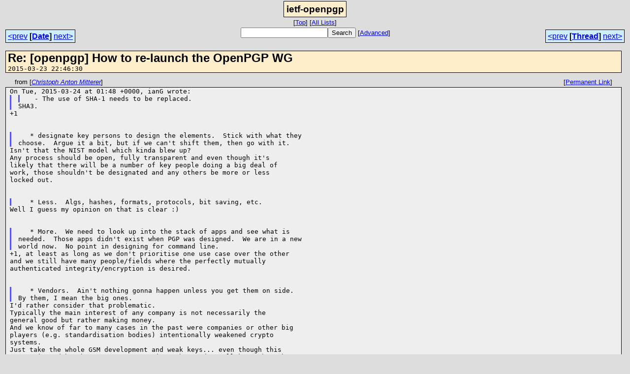

--- FILE ---
content_type: text/html; charset=UTF-8
request_url: https://www.mhonarc.org/archive/html/ietf-openpgp/2015-03/msg00195.html
body_size: 3593
content:
<!-- MHonArc v2.6.19+ -->
<!--X-Subject: Re: [openpgp] How to re&#45;launch the OpenPGP WG -->
<!--X-From-R13: Quevfgbcu Oagba [vggrere &#60;pnyrfglbNfpvragvn.arg> -->
<!--X-Date: Mon, 23 Mar 2015 22:46:30 &#45;0500 (CDT) -->
<!--X-Message-Id: 1427168779.10191.249.camel@scientia.net -->
<!--X-Content-Type: multipart/mixed -->
<!--X-Reference: 878uf2iehi.fsf@vigenere.g10code.de -->
<!--X-Reference: 5510C26E.7070409@iang.org -->
<!--X-Derived: p7soMISsBuRw4.p7s -->
<!--X-Head-End-->
<html>
<head>

<title>Re: [openpgp] How to re-launch the OpenPGP WG</title>
<link rel="stylesheet" type="text/css" href="/archive/html/A.stylesheet_00.css.pagespeed.cf.HaaGKLgw4C.css">
<link rel="start" href="../">
<link rel="contents" href="threads.html#00195">
<link rel="index" href="index.html#00195">
<link rel="prev" href="msg00193.html">
<link rel="next" href="msg00196.html">
</head>
<body>
<center>
<div class="msgTitle">
<span class="listTitle"><strong>ietf-openpgp</strong></span>
</div>
<div class="metaIdxNav">
<nobr>[<a href="../">Top</a>]</nobr>
<nobr>[<a href="/archive/html">All&nbsp;Lists</a>]</nobr>
</div>
</center>
<!--X-Body-Begin-->
<!--X-User-Header-->
<!--X-User-Header-End-->
<!--X-TopPNI-->
<center>
<div class="topLinks">
<table class="mainNav" width="100%">
<tr>
<td width="33%" align="left"><span class="topDateNav"><nobr><a href="msg00194.html">&lt;prev</a>&nbsp;<strong>[<a href="index.html#00195">Date</a>]</strong>&nbsp;<a href="msg00196.html">next&gt;</a></nobr></span></td>
<td width="34%" align="center"><form method="get" action="/archive/cgi-bin/namazu.cgi"><nobr><input type="text" name="query" size="20"><input type="submit" name="submit" value="Search"></nobr><input type="hidden" name="idxname" value="ietf-openpgp">
<small><nobr>[<a href="/archive/cgi-bin/namazu.cgi?idxname=ietf-openpgp">Advanced</a>]</nobr></small></form>
</td>
<td width="33%" align="right"><span class="topThreadNav"><nobr><a href="msg00193.html">&lt;prev</a>&nbsp;<strong>[<a href="threads.html#00195">Thread</a>]</strong>&nbsp;<a href="msg00196.html">next&gt;</a></nobr></span></td>
</tr>
</table>
</div>
</center>

<!--X-TopPNI-End-->
<!--X-MsgBody-->
<!--X-Subject-Header-Begin-->
<table width="100%">
<tr valign="top"><td>
<div class="msgSubject">
<h2>Re: [openpgp] How to re-launch the OpenPGP WG</h2>
<tt class="msgDate">2015-03-23 22:46:30</tt>
</div>
<div class="msgHead">
<!--X-Subject-Header-End-->
<!--X-Head-of-Message-->
<!--X-Head-of-Message-End-->
<!--X-Head-Body-Sep-Begin-->
</div>
<div class="msgLinks">
<table width="100%">
<tr valign="baseline">
<td align="left"><span class="authorLink">from
[<a href="/archive/cgi-bin/namazu.cgi?query=%2Bfrom%3A&quot;Christoph%20Anton%20Mitterer&quot;&amp;idxname=ietf-openpgp&amp;sort=date%3Alate"><em>Christoph Anton Mitterer</em></a>]</span></td>
<td align="right"><span class="bookmarkLink">[<a href="/archive/cgi-bin/mesg.cgi?a=ietf-openpgp&amp;i=1427168779.10191.249.camel%40scientia.net">Permanent&nbsp;Link</a>]</span></td>
</tr></table>
</div>
<div class="msgBody">
<!--X-Head-Body-Sep-End-->
<!--X-Body-of-Message-->
<pre style="margin: 0em;">On Tue, 2015-03-24 at 01:48 +0000, ianG wrote: 
</pre><blockquote style="border-left: #5555EE solid 0.2em; margin: 0em; padding-left: 0.85em"><blockquote style="border-left: #5555EE solid 0.2em; margin: 0em; padding-left: 0.85em"><pre style="margin: 0em;">  - The use of SHA-1 needs to be replaced.
</pre></blockquote><pre style="margin: 0em;">SHA3.
</pre></blockquote><pre style="margin: 0em;">+1


</pre><blockquote style="border-left: #5555EE solid 0.2em; margin: 0em; padding-left: 0.85em"><pre style="margin: 0em;">   * designate key persons to design the elements.  Stick with what they 
choose.  Argue it a bit, but if we can't shift them, then go with it.
</pre></blockquote><pre style="margin: 0em;">Isn't that the NIST model which kinda blew up?
Any process should be open, fully transparent and even though it's
likely that there will be a number of key people doing a big deal of
work, those shouldn't be designated and any others be more or less
locked out.


</pre><blockquote style="border-left: #5555EE solid 0.2em; margin: 0em; padding-left: 0.85em"><pre style="margin: 0em;">   * Less.  Algs, hashes, formats, protocols, bit saving, etc.
</pre></blockquote><pre style="margin: 0em;">Well I guess my opinion on that is clear :)


</pre><blockquote style="border-left: #5555EE solid 0.2em; margin: 0em; padding-left: 0.85em"><pre style="margin: 0em;">   * More.  We need to look up into the stack of apps and see what is 
needed.  Those apps didn't exist when PGP was designed.  We are in a new 
world now.  No point in designing for command line.
</pre></blockquote><pre style="margin: 0em;">+1, at least as long as we don't prioritise one use case over the other
and we still have many people/fields where the perfectly mutually
authenticated integrity/encryption is desired.


</pre><blockquote style="border-left: #5555EE solid 0.2em; margin: 0em; padding-left: 0.85em"><pre style="margin: 0em;">   * Vendors.  Ain't nothing gonna happen unless you get them on side. 
By them, I mean the big ones.
</pre></blockquote><pre style="margin: 0em;">I'd rather consider that problematic.
Typically the main interest of any company is not necessarily the
general good but rather making money.
And we know of far to many cases in the past were companies or other big
players (e.g. standardisation bodies) intentionally weakened crypto
systems.
Just take the whole GSM development and weak keys... even though this
was motivated by the government agencies, the vendors all knew what they
were agreeing to.


</pre><blockquote style="border-left: #5555EE solid 0.2em; margin: 0em; padding-left: 0.85em"><pre style="margin: 0em;">   * project planning.  Let's not treat this as a committee, let's set 
up some coding projects to actually move the game forward.  Like, a C 
team, a Java team, PHP, what else?  Mandate:  to track the draft, 
compat, and push for more speed from the designers.
</pre></blockquote><pre style="margin: 0em;">Sounds compelling, especially when looking at the back and forth that
the CFRG saw recently ;)
But not at the expense of flexibility, and the things should be finished
when it's finished - not when the date is due. 


Cheers,
Chris.
</pre>
<p><strong><a href="p7soMISsBuRw4.p7s"><img src="[data-uri]" align="left" border=0 alt="Attachment:"></a>
<a href="p7soMISsBuRw4.p7s"><tt>smime.p7s</tt></a></strong><br>
<em>Description:</em> S/MIME cryptographic signature</p>
<pre style="margin: 0em;">_______________________________________________
openpgp mailing list
openpgp(_at_)ietf(_dot_)org
<a rel="nofollow" href="https://www.ietf.org/mailman/listinfo/openpgp">https://www.ietf.org/mailman/listinfo/openpgp</a>
</pre>
<!--X-Body-of-Message-End-->
<!--X-MsgBody-End-->
<!--X-Follow-Ups-->
</div>
<div class="msgLinks">
<table width="100%">
<tr valign="baseline">
<td align="center"><span class="subjectLink">[<a href="/archive/cgi-bin/namazu.cgi?query=%2Bsubject:%2F%5E%28%3F:%5E%5Cs%2A%28re%7Csv%7Cfwd%7Cfw%29%5B%5C%5B%5C%5D%5Cd%5D%2A%5B:%3E-%5D%2B%5Cs%2A%29%2A%5C%5Bopenpgp%5C%5D%5Cs%2BHow%5Cs%2Bto%5Cs%2Bre%5C-launch%5Cs%2Bthe%5Cs%2BOpenPGP%5Cs%2BWG%5Cs%2A%24%2F&amp;idxname=ietf-openpgp&amp;sort=date%3Alate">More&nbsp;with&nbsp;this&nbsp;subject...</a>]</span></td>
</tr></table>
</div>
<div class="tSlice">
<table cellspacing="1" cellpadding="4" width="100%">
<tr valign="baseline">
<td align="left"><a href="msg00193.html"><strong>&lt;Prev&nbsp;in&nbsp;Thread</strong></a>]</td>
<th align="center" width="100%"><strong>Current&nbsp;Thread</strong></th>
<td align="right">[<a href="msg00196.html"><strong>Next&nbsp;in&nbsp;Thread&gt;</strong></a>
</td></tr>
<tr class="tSliceList"><td colspan="3">
<ul>
<li><strong>Re: [openpgp] How to re-launch the OpenPGP WG</strong>, <em>(continued)</em>
<ul>
<ul>
<ul>
<li><b><a name="00149" href="msg00149.html">Re: [openpgp] How to re-launch the OpenPGP WG</a></b>, <i>Christoph Anton Mitterer</i>
<li><b><a name="00153" href="msg00153.html">Re: [openpgp] How to re-launch the OpenPGP WG</a></b>, <i>Benjamin Kaduk</i>
<li><b><a name="00154" href="msg00154.html">Re: [openpgp] How to re-launch the OpenPGP WG</a></b>, <i>Christoph Anton Mitterer</i>
<li><b><a name="00155" href="msg00155.html">Re: [openpgp] How to re-launch the OpenPGP WG</a></b>, <i>Benjamin Kaduk</i>
<li><b><a name="00156" href="msg00156.html">Re: [openpgp] How to re-launch the OpenPGP WG</a></b>, <i>Phillip Hallam-Baker</i>
<li><b><a name="00157" href="msg00157.html">Re: [openpgp] How to re-launch the OpenPGP WG</a></b>, <i>Wyllys Ingersoll</i>
<li><b><a name="00158" href="msg00158.html">Re: [openpgp] How to re-launch the OpenPGP WG</a></b>, <i>Phillip Hallam-Baker</i>
</li>
</li>
</li>
</li>
</li>
</li>
</li>
<li><b><a name="00091" href="msg00091.html">Re: [openpgp] How to re-launch the OpenPGP WG</a></b>, <i>Christoph Anton Mitterer</i>
</li>
</ul>
<li><b><a name="00192" href="msg00192.html">Re: [openpgp] How to re-launch the OpenPGP WG</a></b>, <i>ianG</i>
</li>
</ul>
<li><b><a name="00193" href="msg00193.html">Re: [openpgp] How to re-launch the OpenPGP WG</a></b>, <i>ianG</i>
<ul>
<li><span class="sliceCur"><strong>Re: [openpgp] How to re-launch the OpenPGP WG</strong>,
<em>Christoph Anton Mitterer</em>&nbsp;<b></span>&lt;=</b>
</li>
<li><b><a name="00196" href="msg00196.html">Re: [openpgp] How to re-launch the OpenPGP WG</a></b>, <i>Werner Koch</i>
<ul>
<li><b><a name="00214" href="msg00214.html">Re: [openpgp] How to re-launch the OpenPGP WG</a></b>, <i>ianG</i>
<li><b><a name="00230" href="msg00230.html">Re: [openpgp] How to re-launch the OpenPGP WG</a></b>, <i>Christoph Anton Mitterer</i>
</li>
</li>
</ul>
</li>
</ul>
</li>
</ul>
</li>
</ul>

</td></tr>
</table></div>
<!--X-Follow-Ups-End-->
<!--X-References-->
<!--X-References-End-->
<!--X-BotPNI-->
<div class="botLinks">
<table width="100%">
<tr valign="baseline">
<th align="right">Previous&nbsp;by&nbsp;Date:&nbsp;</th>
<td width="100%"><strong><a href="msg00194.html">Re: [openpgp] New encryption formats for messaging</a></strong>, <em>Christoph Anton Mitterer</em></td>
</tr>
<tr valign="baseline">
<th align="right">Next&nbsp;by&nbsp;Date:&nbsp;</th>
<td width="100%"><strong><a href="msg00196.html">Re: [openpgp] How to re-launch the OpenPGP WG</a></strong>, <em>Werner Koch</em></td>
</tr>
<tr valign="baseline">
<th align="right">Previous&nbsp;by&nbsp;Thread:&nbsp;</th>
<td width="100%"><strong><a href="msg00193.html">Re: [openpgp] How to re-launch the OpenPGP WG</a></strong>, <em>ianG</em></td>
</tr>
<tr valign="baseline">
<th align="right">Next&nbsp;by&nbsp;Thread:&nbsp;</th>
<td width="100%"><strong><a href="msg00196.html">Re: [openpgp] How to re-launch the OpenPGP WG</a></strong>, <em>Werner Koch</em></td>
</tr>
<tr valign="baseline">
<th align="right">Indexes:&nbsp;</th>
<td>[<a href="index.html#00195"><strong>Date</strong></a>]
[<a href="threads.html#00195"><strong>Thread</strong></a>]
[<a href="../"><strong>Top</strong></a>]
[<a href="/archive/html"><strong>All&nbsp;Lists</strong></a>]</td>
</tr>
</table>
</div>

<!--X-BotPNI-End-->
<!--X-User-Footer-->
<!--X-User-Footer-End-->
</td><td>
<div id="adbox">
<script type="text/javascript">google_ad_client="pub-7944768106155550";google_ad_slot="7046652318";google_ad_width=120;google_ad_height=600;</script>
<script type="text/javascript" src="http://pagead2.googlesyndication.com/pagead/show_ads.js"></script>
</div>
</td>
</tr>
</table>
</body>
</html>
